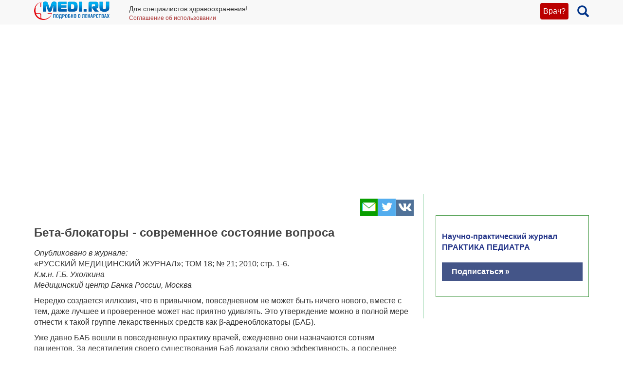

--- FILE ---
content_type: text/html; charset=UTF-8
request_url: https://medi.ru/info/5702/
body_size: 27401
content:
<!DOCTYPE html>
<html xmlns="http://www.w3.org/1999/xhtml" lang="ru" prefix="og: http://ogp.me/ns#">

<head>
	<meta charset="UTF-8"/>
	<meta name="description" content="Опубликовано в журнале:  «РУССКИЙ МЕДИЦИНСКИЙ ЖУРНАЛ»; ТОМ 18; № 21; 2010; стр. 1-6.    К.м.н. Г.Б. Ухолкина   Медицинский центр Банка России, Москва   Нередко создается иллюзия, что в привычном,…"/>

		<meta name="robots" content="index,follow"/>

	<meta name="viewport" content="width=device-width, initial-scale=1, maximum-scale=1, user-scalable=no" />
<link rel="stylesheet" type="text/css" href="/assets/style-TlncA8b2g7l3z_A4-fHPBA.css?1700153634" />
<script type="text/javascript" src="/assets/script-0-GxmW1zErmxv1dW3tZT3rVg.js?1608829274"></script>
<title>Бета-блокаторы - современное состояние вопроса</title>

	
			<link href="/favicon.ico" rel="shortcut icon" type="image/x-icon"/>
		
	<link href="https://medi.ru/info/5702/" rel="canonical" type="text/html"/>

			<link href="/info/rss/" rel="alternate" type="application/rss+xml" title="Rss"/>
		<link href="/info/atom/" rel="alternate" type="application/atom+xml" title="Atom"/>
		
			<meta property="og:description" content="Опубликовано в журнале:  «РУССКИЙ МЕДИЦИНСКИЙ ЖУРНАЛ»; ТОМ 18; № 21; 2010; стр. 1-6.    К.м.н. Г.Б. Ухолкина   Медицинский центр Банка России, Москва   Нередко создается иллюзия, что в привычном,…"/>
				<meta property="og:title" content="Бета-блокаторы - современное состояние вопроса"/>
				<meta property="og:type" content="article"/>
				<meta property="og:site_name" content="medi.ru"/>
				<meta property="og:url" content="https://medi.ru/info/5702/"/>
				<meta property="og:image" content="https://medi.ru/images/215510.gif"/>
		
	</head>

<body>


<!-- Global site tag (gtag.js) - Google Analytics -->
<script async src="https://www.googletagmanager.com/gtag/js?id=G-LFRYH2QTKF"></script>
<script>
  window.dataLayer = window.dataLayer || [];
  function gtag(){dataLayer.push(arguments);}
  gtag('js', new Date());

  gtag('config', 'G-LFRYH2QTKF');
</script>


		<nav class="navbar navbar-default navbar-fixed-top">
			<div class="container">

				<div class="lupaicn" style="float: right; margin: 10px 0 0 18px;">
					<a href="/"><span class="glyphicon glyphicon-search" title="Поиск" style="font-size: 24px;"></span></a>
				</div>

				
				<div class="authmedi">
					<div class="header_login">

	<a id="login_link" class="login_btn" href="/user/login/">Врач?</a>
		<div class="header_login_form bg-success popover-div">

			

<button type="button" class="close" aria-label="Закрыть">
	<span aria-hidden="true">&times;</span>
</button><form class="navbar-search pull-right form-inline" id="header_login_form" action="/user/login/" method="post">
<input type="hidden" value="bm9HYjB6aVQwVGdCaHlCZ1FQanA3OHBvek40SW1HdFoe6zf91OjL0Qbkfi_GvScCMdfEwq4Hp5Fk1YQ2M99ndQ==" name="YII_CSRF_TOKEN" />
			<div class="rgsinv">
				Cпециалисты здравоохранения могут зарегистрироваться на МЕДИ РУ.
				<br>Зачем - см. на странице регистрации:
				<div class="rgsreg">
					<a href="/user/registration/"><span class="glyphicon glyphicon-edit"
																																															 aria-hidden="true"></span> Зарегистрироваться					</a>
				</div>
			</div>

			<p></p>
			<p>
				Если Вы уже регистрировались, введите e-mail и пароль
			</p>

			<div class="form-group"><div><input class="form-control" placeholder="Логин или email" name="UserLogin[username]" id="UserLogin_username" type="text" /></div></div>
			<div class="form-group"><div><input class="form-control" placeholder="Пароль" name="UserLogin[password]" id="UserLogin_password" type="password" /></div></div>
			<div><div class="form-group"><div><div class="checkbox"><input id="ytUserLogin_rememberMe" type="hidden" value="0" name="UserLogin[rememberMe]" /><label class="inline"><input name="UserLogin[rememberMe]" id="UserLogin_rememberMe" value="1" checked="checked" type="checkbox" /> Запомнить меня</label></div></div></div>
</div>

			<button class="btn btn-success" id="yw0" type="submit" name="yt0"><span class="glyphicon glyphicon-log-in"></span> Войти</button>			<div class="rgslpw"><a href="/user/recovery/"><span class="glyphicon glyphicon-repeat" aria-hidden="true"></span> Забыли пароль?</a></div>

			</form>
			<div class="clearfix"></div>
			<div>
				<div id="hoauthWidgetyw1" class="hoauthWidget"></div>			</div>
		</div>

		</div>				</div>

				
				<a style="display:inline-block; margin: 3px 6px 0 0;" href="/">
					<img style="vertical-align: inherit; border: 0;" src="/ico/mediru_logo.png">
				</a>


									<div style="display: inline-block; margin: 0 0 0 30px; ">
						<span style="white-space: nowrap; font-size: 14px;">Для специалистов здравоохранения!</span>
						<a style="display: block; color: #a33; white-space: nowrap; font-size: 12px; text-decoration: none;" href="/info/terms-of-use_12754/">Соглашение об использовании</a>

					</div>
					
			</div>
		</nav>
		<div class="fx_margin">
		</div>
	


<div class="container" id="body_div">



	
	
<div class="hh1 ">

	<div class="hh1_info">
		
		
		

	</div>

	
	
	</div>
	<div class="row">
		<div class="col-lg-12" id="111">
		


			
			<div class="well2">
				
				<article
									>
						<div id="content">
		
<div class="category_3 root_category_3">
	
	
	<!--noindex-->
	<div class="add_topics">

	


</div>
<div class="clearfix"></div>	<!--/noindex-->
		<div class="g_cont">
		<div class="mc21">
					</div>

		<div class="mc1">
			<div class="topicsTree">
	<div class="well topic message cursorAuto" title="">

	
	<div class="topic_share">
		
<!--noindex-->
<a  href="mailto:?body=https%3A%2F%2Fmedi.ru%2Finfo%2F5702%2F%0A%D0%9E%D0%BF%D1%83%D0%B1%D0%BB%D0%B8%D0%BA%D0%BE%D0%B2%D0%B0%D0%BD%D0%BE%20%D0%B2%20%D0%B6%D1%83%D1%80%D0%BD%D0%B0%D0%BB%D0%B5%3A%20%20%C2%AB%D0%A0%D0%A3%D0%A1%D0%A1%D0%9A%D0%98%D0%99%20%D0%9C%D0%95%D0%94%D0%98%D0%A6%D0%98%D0%9D%D0%A1%D0%9A%D0%98%D0%99%20%D0%96%D0%A3%D0%A0%D0%9D%D0%90%D0%9B%C2%BB%3B%20%D0%A2%D0%9E%D0%9C%2018%3B%20%E2%84%96%2021%3B%202010%3B%20%D1%81%D1%82%D1%80.%201-6.%20%20%20%20%D0%9A.%D0%BC.%D0%BD.%20%D0%93.%D0%91.%20%D0%A3%D1%85%D0%BE%D0%BB%D0%BA%D0%B8%D0%BD%D0%B0%20%20%20%D0%9C%D0%B5%D0%B4%D0%B8%D1%86%D0%B8%D0%BD%D1%81%D0%BA%D0%B8%D0%B9%20%D1%86%D0%B5%D0%BD%D1%82%D1%80%20%D0%91%D0%B0%D0%BD%D0%BA%D0%B0%20%D0%A0%D0%BE%D1%81%D1%81%D0%B8%D0%B8%2C%20%D0%9C%D0%BE%D1%81%D0%BA%D0%B2%D0%B0%20%20%20%D0%9D%D0%B5%D1%80%D0%B5%D0%B4%D0%BA%D0%BE%20%D1%81%D0%BE%D0%B7%D0%B4%D0%B0%D0%B5%D1%82%D1%81%D1%8F%20%D0%B8%D0%BB%D0%BB%D1%8E%D0%B7%D0%B8%D1%8F%2C%20%D1%87%D1%82%D0%BE%20%D0%B2%20%D0%BF%D1%80%D0%B8%D0%B2%D1%8B%D1%87%D0%BD%D0%BE%D0%BC%2C%E2%80%A6&amp;subject=%D0%91%D0%B5%D1%82%D0%B0-%D0%B1%D0%BB%D0%BE%D0%BA%D0%B0%D1%82%D0%BE%D1%80%D1%8B%20-%20%D1%81%D0%BE%D0%B2%D1%80%D0%B5%D0%BC%D0%B5%D0%BD%D0%BD%D0%BE%D0%B5%20%D1%81%D0%BE%D1%81%D1%82%D0%BE%D1%8F%D0%BD%D0%B8%D0%B5%20%D0%B2%D0%BE%D0%BF%D1%80%D0%BE%D1%81%D0%B0" target="_blank" title=" Электронная почта" rel="nofollow"><span class="s36 s36_mail"></span></a><a  href="/sh/t/?status=https%3A%2F%2Fmedi.ru%2Finfo%2F5702%2F%20%D0%91%D0%B5%D1%82%D0%B0-%D0%B1%D0%BB%D0%BE%D0%BA%D0%B0%D1%82%D0%BE%D1%80%D1%8B%20-%20%D1%81%D0%BE%D0%B2%D1%80%D0%B5%D0%BC%D0%B5%D0%BD%D0%BD%D0%BE%D0%B5%20%D1%81%D0%BE%D1%81%D1%82%D0%BE%D1%8F%D0%BD%D0%B8%D0%B5%20%D0%B2%D0%BE%D0%BF%D1%80%D0%BE%D1%81%D0%B0" target="_blank" title=" Twitter" rel="nofollow"><span class="s36 s36_twitter"></span></a><a  href="/sh/v/?url=https%3A%2F%2Fmedi.ru%2Finfo%2F5702%2F&amp;title=%D0%91%D0%B5%D1%82%D0%B0-%D0%B1%D0%BB%D0%BE%D0%BA%D0%B0%D1%82%D0%BE%D1%80%D1%8B%20-%20%D1%81%D0%BE%D0%B2%D1%80%D0%B5%D0%BC%D0%B5%D0%BD%D0%BD%D0%BE%D0%B5%20%D1%81%D0%BE%D1%81%D1%82%D0%BE%D1%8F%D0%BD%D0%B8%D0%B5%20%D0%B2%D0%BE%D0%BF%D1%80%D0%BE%D1%81%D0%B0&amp;description=%D0%9E%D0%BF%D1%83%D0%B1%D0%BB%D0%B8%D0%BA%D0%BE%D0%B2%D0%B0%D0%BD%D0%BE%20%D0%B2%20%D0%B6%D1%83%D1%80%D0%BD%D0%B0%D0%BB%D0%B5%3A%20%20%C2%AB%D0%A0%D0%A3%D0%A1%D0%A1%D0%9A%D0%98%D0%99%20%D0%9C%D0%95%D0%94%D0%98%D0%A6%D0%98%D0%9D%D0%A1%D0%9A%D0%98%D0%99%20%D0%96%D0%A3%D0%A0%D0%9D%D0%90%D0%9B%C2%BB%3B%20%D0%A2%D0%9E%D0%9C%2018%3B%20%E2%84%96%2021%3B%202010%3B%20%D1%81%D1%82%D1%80.%201-6.%20%20%20%20%D0%9A.%D0%BC.%D0%BD.%20%D0%93.%D0%91.%20%D0%A3%D1%85%D0%BE%D0%BB%D0%BA%D0%B8%D0%BD%D0%B0%20%20%20%D0%9C%D0%B5%D0%B4%D0%B8%D1%86%D0%B8%D0%BD%D1%81%D0%BA%D0%B8%D0%B9%20%D1%86%D0%B5%D0%BD%D1%82%D1%80%20%D0%91%D0%B0%D0%BD%D0%BA%D0%B0%20%D0%A0%D0%BE%D1%81%D1%81%D0%B8%D0%B8%2C%20%D0%9C%D0%BE%D1%81%D0%BA%D0%B2%D0%B0%20%20%20%D0%9D%D0%B5%D1%80%D0%B5%D0%B4%D0%BA%D0%BE%20%D1%81%D0%BE%D0%B7%D0%B4%D0%B0%D0%B5%D1%82%D1%81%D1%8F%20%D0%B8%D0%BB%D0%BB%D1%8E%D0%B7%D0%B8%D1%8F%2C%20%D1%87%D1%82%D0%BE%20%D0%B2%20%D0%BF%D1%80%D0%B8%D0%B2%D1%8B%D1%87%D0%BD%D0%BE%D0%BC%2C%E2%80%A6&amp;image=https%3A%2F%2Fmedi.ru%2Fimages%2F215510.gif" target="_blank" title=" Вконтакте" rel="nofollow"><span class="s36 s36_vkontakte"></span></a><!--/noindex-->
		 
	</div>
		<div class="clearfix"></div>

	
	<h1>Бета-блокаторы - современное состояние вопроса</h1>
		
	
	<a class="itocmob" href="#mc2xtra" onclick="ga('send', 'event', 'инстр_огл_Статьи', 'click', 'инструкции оглавление');">Статьи</a>

			<!-- <a class="cslm_lnk scroll" href="#cslm_anch">Комментарии</a> -->
	


	<em>Опубликовано в журнале:</em>
<br />«РУССКИЙ МЕДИЦИНСКИЙ ЖУРНАЛ»; ТОМ 18; № 21; 2010; стр. 1-6. <p><em>К.м.н. Г.Б. Ухолкина <br /> Медицинский центр Банка России, Москва</em>
</p><p>Нередко создается иллюзия, что в привычном, повседневном не может быть ничего нового, вместе с тем, даже лучшее и проверенное может нас приятно удивлять. Это утверждение можно в полной мере отнести к такой группе лекарственных средств как β-адреноблокаторы (БАБ). </p><p>Уже давно БАБ вошли в повседневную практику врачей, ежедневно они назначаются сотням пациентов. За десятилетия своего существования Баб доказали свою эффективность, а последнее поколение - кардиселективные БАБ, и безопасность. Однако, прежде чем более подробно останавливаться на свойствах этой группы лекарственных препаратов, вернемся к истокам и посмотрим на эволюцию БАБ. </p><p>Свой путь они начали в 1930 г, когда было обнаружено, что при помещении сердечной мышцы в среду с катехоламинами (тогда это был изопротеренол или изадрин) сила сокращений значительно возрастает. Это означало, что медиаторы симпатической системы (катехоламины) влияют на функцию сердца [1,2]. Затем возникла гипотеза о наличии α- и β-адренорецепторов, а в середине 1950-х годов появилась идея борьбы с ишемией миокарда путем фармакологической блокады симпатических влияний (реализуемых через эти рецепторы). Спустя 10 лет появился первый препарат группы БАБ - протеналол. Действительно, он обеспечил повышение толерантности к нагрузкам у пациентов со стабильной стенокардией, уменьшение частоты сердечных сокращений, однако при длительном приеме оказывал тератогенное действие, в связи с чем его применение было прекращено [3]. </p><p>Но вскоре, после появления в середине 60-х пропранолола, началось победное шествие БАБ. Их триумф ознаменовался присуждением в 1988 г. Нобелевской премии, ее получил профессор J. Black, автор идей и большинства работ в этой области в течение предыдущего полувека. В 1967 г. были открыты подтипы β<sub>1</sub>- и β<sub>2</sub>-адренорецепторов и разработана концепция селективной β<sub>1</sub>-адреноблокады [4]. </p><p>После широкого внедрения в практику обнаружились существенные побочные эффекты первых представителей нового класса препаратов, в первую очередь пропранолола. В результате назначение этих препаратов было запрещено при сердечной недостаточности, ставилось под сомнение их использование у больных артериальной гипертензией, при стенокардии высоких функциональных классов [5]. Широкий спектр абсолютных и относительных противопоказаний: хронические обструктивные болезни легких, сахарный диабет, нарушения липидного обмена, облитерирующий атеросклероз артерий нижних конечностей и т.д. -значительно ограничивал сферу их применения. Однако БАБ совершенствовались и за 50 лет отвоевали почти все утраченные позиции. В течение более 40 лет после внедрения этих препаратов в клиническую практику перечень показаний к назначению БАБ существенно расширился. В настоящее время они используются при артериальной гипертензии (АГ), аритмиях сердца, хронической сердечной недостаточности (ХСН), ишемической болезни сердца (ИБС), при гипертрофической кардиомиопатии, дилатационной кардиомиопатии. Также БАБ применяют с целью уменьшения портальной гипертензии, для лечения мигрени, эссенциального тремора, глаукомы, тиреотоксикоза и т.д. Востребованы они и в детской кардиологии. В то же время спектр противопоказаний значительно сузился, о чем мы поговорим позже. </p><p>Основные используемые эффекты блокады β-адренорецепторов, расположенных во всех гладкомышечных волокнах, в т.ч. и в стенке сосудов, следующие: </p><p>1) гипотензивный эффект, который обусловлен вазодилатацией, в т.ч. за счет ингибирования продукции ренина и ангиотензина II, ослабления центральных адренергических влияний, снижением сердечного выброса; <br /> 2) антиишемический эффект, достигаемый путем снижения частоты сердечных сокращений (ЧСС) и сократимости миокарда, а значит, и потребности в килороде. Кроме того, уменьшая ЧСС, β-АБ удлиняют диастолу и соответственно улучшают коронарную перфузию. Антиоксидантный эффект обусловлен ингибированием выброса свободных жирных кислот из жировой ткани, вызванного катехоламинами; <br /> 3) антиаритмический эффект - результат прямого электрофизиологического действия β-АБ, вызывающего снижение ЧСС и порога спонтанной деполяризации эктопических водителей ритма, удлинение рефрактерного периода АВ-узла [6]. </p><p>Несмотря на общую для всех препаратов данной группы способность блокировать β-адренорецепторы, эти лекарственные средства различаются по степени избирательности действия на разные подвиды адренорецепторов, наличию кардиоселективности, растворимости в липидах, дополнительных фармакологических свойств. Представители этой группы препаратов имеют значительные отличия не только в фармакодинамике, но и в фармакокинетике. Все эти аспекты и определяют различия степени кардиопротекторного действия, переносимости и безопасности клинического применения различных БАБ, и соответственно, показания к выбору конкретного препарата. </p><p>Исторически первыми были неселективные БАБ (пропранолол, затем надолол, тимолол, лабеталол и др.), действующие в одинаковой степени на оба типа рецепторов. На смену им пришли селективные БАБ (метопролол, атенолол, наиболее селективные бисопролол и небиволол), в большей степени влияющие на β<sub>1</sub>-адренорецепторы, расположенные главным образом в миокарде. Наличие селективности расширяет возможности использования БАБ при сопутствующих заболеваниях и снижает риск появления ряда побочных эффектов. Так как побочные эффекты в основном обусловлены воздействием на β<sub>2</sub>-адренорецепторы (расположены в гладких мышцах бронхов, сосудов и др.), селективные БАБ с меньшей вероятностью могут вызвать бронхоспастические явления, меньше увеличивают периферическое сосудистое сопротивление, поэтому их можно шире использовать у больных с нарушениями периферического кровообращения. Воздействие неселективных БАБ на β<sub>2</sub>-рецепторы используется в лечении некардиальной патологии: при глаукоме, мигрени, тиреотоксикозе. Однако следует помнить, что селективность относительна и дозозависима, т.е. уменьшается при увеличении дозы препарата. Некоторые БАБ совмещают в себе свойства антагониста и агониста β-адренорецепторов (ацебутолол, пиндолол, талинолол), что называют внутренней симпатомиметической активностью. Прежде это свойство рассматривали как положительное, т.к. БАБ с внутренней симпатомиметической активностью оказывали менее выраженное влияние на ЧСС. Однако впоследствии было установлено, что именно отрицательное хронотропное действие лежит в основе большинства благоприятных эффектов препаратов этой группы, в частности именно оно определяет их способность снижать сердечно-сосудистую смертность [7]. В кардиологии эта подгруппа БАБ ушла в прошлое, поскольку не обладает благоприятным влиянием на прогноз у больных с ишемической болезнью сердца. </p><p>Некоторые представители БАБ способны дополнительно оказывать вазодилатирующее действие за счет наличия у них α<sub>1</sub>-адреноблокирующей активности (карведилол, буциндолол), либо за счет стимуляции синтеза оксида азота в эндотелии (небиволол), сочетания блокады α<sub>2</sub>-адренорецепторов и стимуляции β<sub>2</sub>-адренорецепторов (целипролол). Указанные дополнительные свойства расширяют перспективы применения данных лекарственных средств, поскольку в меньшей степени обладают отрицательным инотропным эффектом, обеспечивают улучшение перфузии тканей, позитивное влияние на показатели гемостаза и уровень окислительных процессов. Но убедительные доказательства эффективности БАБ с вазодилатирующими свойствами в плане влияния на выживаемость пациентов получены лишь относительно применения карведилола у больных с ХСН. </p><p>Важное значение для выбора оптимального БАБ и обеспечения высокого комплайенса имеют фармакокинетические свойства конкретного препарата. Длительность сохранения эффекта БАБ определяется прежде всего скоростью связывания и диссоциации с β-адренорецепторами. Выделена целая группа БАБ с большим периодом полувыведения: бисопролол - 11 ч, бетаксолол - 15-20 ч, надолол - 14-20 ч. Важное значение имеет концентрация препарата в крови. В целом более выгодные фармакокинетические характеристики, имеют бисопролол, небиволол, пролонгированные формы метопролола, бетаксолол [6]. </p><p>В настоящей статье мы коснемся в основном использования β-блокаторов при сердечно-сосудистых заболеваниях, хотя, как мы уже упоминали выше, спектр их применения значительное шире. </p><p>В последние годы наиболее четко доказана эффективность β-блокаторов в лечении инфаркта миокарда (ИМ), ишемической болезни сердца (ИБС) и сердечной недостаточности (СН). Что же касается терапии артериальной гипертензии (АГ), здесь остается много спорных вопросов. </p><p><strong>Хроническая сердечная недостаточность</strong>
<br /> После полного отказа от применения при ХСН, а затем многочисленных исследований и бурных дебатов, БАБ признаны одним из наиболее перспективных классов препаратов, эффективных как для профилактики, так и для лечения сердечной недостаточности [8]. По результатам недавних исследований, эффект БАБ во многом обусловлен воздействием на центральную нервную систему. Проникая через гемато-энцефалический барьер липофильные БАБ тормозят влияние симпатической нервной системы на сердце, замедляя ремоделирование левого желудочка. Эти результаты получены в лабораторных условиях на модели искусственно вызванного у крыс инфаркта миокарда, а специфические рецепторы к БАБ расположены в каудальной части медуллярного ядра солитарного тракта. Ранее на аналогичных моделях уже было показано, что введение в мозг антагонистов рецепторов к ангиотензину (АТ) (лозартана), антагонистов рецепторов к альдостерону (спиронолактона) или цитокинов также тормозит развитие ремоделирования левого желудочка. Таким образом, по-видимому, нарушение регуляции мозговой ренин-альдостерон-ангиотензиновой системы, цитокиновой системы, а также, возможно, взаимодействующих с ними мозговых β-адренорецепторов является причиной развития дисфункции левого желудочка [1]. Возможно, это одно из объяснений того, как отрицательный инотропный эффект БАБ сочетается с положительным их влиянием на течение сердечной недостаточности. </p><p>Повышение активности симпатоадреналовой системы на ранних этапах носит компенсаторный характер, однако в дальнейшем становится причиной ремоделирования миокарда, возрастания триггерной активности кардиомиоцитов, повышения периферического сосудистого сопротивления и нарушения перфузии органов-мишеней. По результатам крупнейших многоцентровых исследований CIBIS-II, MERIT-HF, US Carvedilol Heart Failure Trials Program, COPERNICUS, выполненных во второй половине 1990-х годов, β-адреноблокаторы были утверждены в качестве препаратов первого ряда для лечения пациентов с ХСН [9]. Мета-анализ результатов основных исследований по изучению эффективности β-адреноблокаторов у больных с ХСН показал, что дополнительное назначение к ингибиторам АПФ β-адреноблокаторов наряду с улучшением гемодинамических показателей и самочувствия пациентов снижает риск смертности на 37% и госпитализации - на 41% [10]. Согласно Европейским рекомендациям 2005 г. применение β-адреноблокаторов рекомендовано у всех пациентов с ХСН в дополнение к терапии ингибиторами АПФ и симптоматическому лечению. </p><p>Однако данные рекомендации не относятся ко всему классу β-адреноблокаторов. Сегодня для лечения больных с ХСН признаны эффективными бисопролол (CIBIS-II), метопролол (MERIT-HF), небиволол (SENIORS) и карведилол (US Carvedilol Heart Failure Trials Program, COPERNICUS). Основным механизмом служит, вероятно, улучшение сократимости тех зон миокарда, которые находились в состоянии гибернации за счет «экономии» кислорода, или уменьшение потребности миокарда в питании в ответ на отрицательное ино- и хронотропное действие БАБ. Имеются данные о достоверном уменьшении количества зон гипокинезии с 68 до 41% за шесть месяцев лечения бисопрололом. Этот механизм наиболее вероятен у больных, перенесших инфаркт миокарда. Однако в начале нашего обзора мы упомянули и о недавно открытых вероятных механизмах действия БАБ при сердечной недостаточности. </p><p><strong>Ишемическая болезнь сердца</strong>
<br /> В первую очередь эффективность применения БАБ была доказана именно у этой категории больных. Механизм действия здесь также опосредован подавлением симпатико-адреналовой активности: ингибируя влияние на миокард циркулирующих катехоламинов, БАБ уменьшают ЧСС, что ведет к увеличению диастолы, улучшению доставки кислорода, снижению потребности миокарда в кислороде и, в конечном итоге, антиишемическому эффекту. Согласно результатам метаанализа 27 многоцентровых исследований, в которых приняло участие более 27 тыс. человек, селективные БАБ без внутренней симпатомиметической активности у больных с острым коронарным синдромом в анамнезе снижают риск развития повторного инфаркта миокарда и смертность от инфаркта на 20% [11]. В ряде многоцентровых международных исследований доказана эффективность устранения приступов транзиторной ишемии миокарда у больных со стабильной стенокардией при использовании бисопролола (TIBBS, CIBIS, CIBIS-II и CIBIS-III), а также небиволола (SENIORS, 2004). </p><p>В настоящее время БАБ используются и при лечении острого коронарного синдрома, особенно при тахиаритмиях и высоком артериальном давлении, а также для купирования ангинозного приступа. Однако с учетом того что, во-первых, благоприятное воздействие ранней (до поступления в стационар) терапии БАБ (внутривенно) на выживаемость больных с острым коронарным синдромом по сравнению с их отсроченным назначением до настоящего времени не доказано и, во-вторых, существует определенный риск развития побочных эффектов (в первую очередь - брадикардии и артериальной гипотонии), рутинное внутривенное применение на догоспитальном этапе БАБ у пациентов с острым коронарным синдромом не рекомндовано. </p><p>БАБ являются также основными препаратами, использующимися в лечении гипертрофической кардиомиопатии, оказывая антиишемический эффект, они также благодаря снижению сократимости уменьшают степень обструкции выносящего тракта левого желудочка. </p><p>При дилатационной кардиомиопатии (ДКМ) была доказана высокая эффективность БАБ в замедлении прогрессирования заболевания. В связи с этим с 1995 г рекомендовано применение БАБ у больных с ДКМ. </p><p>Широк спектр применения БАБ в аритмологии. Антиаритмическое действие обусловлено устранением аритмогенных факторов (тахикардии, повышенной активности симпатической нервной системы, артериальной гипертензии), уменьшением скорости спонтанного возбуждения синусного и эктопического водителей ритма и замедлением AV-проводимости (преимущественно в антеградном и, в меньшей степени, в ретроградном направлениях через AV-узел) и по дополнительным путям. БАБ являются единственной группой препаратов, доказавших свою эффективность в снижении риска смерти у больных с желудочковыми нарушениями ритма [12]. Рекомендовано их применение и у пациентов с наджелудочковыми нарушениями ритма: предсердной экстрасистолией, некоторыми видами пароксизмальной наджелудочковой тахикардии. При фибрилляции предсердий БАБ используются в различных ситуациях: при постоянной форме для контроля частоты желудочковых сокращений (ЧЖС), в этом отношении они превосходят дигоксин и антагонисты кальция, т.к. эффективнее контролируют ЧЖС при нагрузках; при фибрилляции, резистентной к антиаритмической терапии - также для контроля ЧЖС при рецидивах; в некоторых случаях оправдано их назначение после первого зарегистрированного пароксизма фибрилляции или при редких пароксизмах «симпатического» типа -возникающих после физической нагрузки, психоэмоционального стресса [13]. </p><p><strong>Артериальная гипертензия</strong>
<br /> В настоящее время накоплены результаты многочисленных международных рандомизированных плацебо-контролируемых исследований, подтверждающие способность БАБ достоверно улучшать прогноз больных с АГ, т.е. уменьшать риск развития инсультов, инфарктов миокарда, снижать смертность от сердечно-сосудистых заболеваний. В мета-анализе 5 крупных рандомизированных исследований INSIGHT, NICS-EH, STOP-2, NORDIL и VHAS (всего 23 454 больных с АГ) оценивался риск развития основных сердечно-сосудистых событий и смерти при лечении АГ антагонистами кальция в сравнении с диуретиками или БАБ. При этом было отмечено отсутствие достоверных различий по влиянию этих классов гипотензивных средств на снижение частоты развития инсультов, ИБС, ХСН, сердечно-сосудистых событий, сердечно-сосудистой и общей смертности [14]. Аналогичный результат был получен в мета-анализе исследований STOP-2, UKPDS-HDS и CAPPP (всего 16 161 пациентов с АГ) при сопоставлении ингибиторов АПФ с диуретиками или БАБ по влиянию на снижение риска развития основных сердечно-сосудистых событий и смерти. </p><p>Вместе с тем в 2004 г. появились первые сомнения в целесообразности применения при АГ широко используемого водорастворимого БАБ короткого действия атенолола. В частности, был проведен мета-анализ 9 крупных рандомизированных клинических исследований по изучению эффективности и безопасности атенолола при АГ по сравнению с плацебо. В 2005 г. опубликован результат другого мета-анализа, включающего 14 рандомизированных контролируемых исследований, в котором сравнивалась эффективность и безопасность различных БАБ с плацебо и другими антигипертензивными препаратами у больных с первичной АГ [15]. </p><p>Было показано, что при монотерапии атенолол, в отличие от плацебо, несколько снижает риск мозговых инсультов, но не влияет на общую смертность, смертность от сердечно-сосудистых заболеваний и риск развития ИМ. При сравнении атенолола с антагонистами кальция, ингибиторами АПФ и антагонистами к рецепторам АТ-II терапия атенололом сопровождалась достоверно большим риском мозговых инсультов (на 30%) и смертности от сердечно-сосудистых заболеваний (на 16%), а также более высоким риском общей смертности (на 13%). В подавляющем большинстве этих исследований в качестве препарата сравнения использовался атенолол, а в остальных - неселективные БАБ короткого действия, относящиеся к первой генерации (пропранолол и окспренолол). И лишь в одном использовался метопролол короткого или пролонгированного действия [16]. Вероятно причиной таких результатов является гидрофильность атенолола, его незначительное влияние на гипертрофию миокарда и отсутствие влияния на эндотелиальную дисфункцию. Хотя применение атенолола в качестве средства первого выбора в лечении АГ нецелесообразно, эти рекомендации не следует распространять на все БАБ. </p><p>Таким образом, окончательно роль БАБ у больных с артериальной гипертензией еще предстоит прояснить. </p><p>Спектр показаний к приему БАБ поистине впечатляет. Однако широкое их применение ограничивается побочным эффектами - как истинными, так и мнимыми или ушедшими в прошлое. Первые, неселективные БАБ относительно часто приводили к развитию побочных эффектов. Это связано в первую очередь с их влиянием на β<sub>1</sub>-рецепторы гладкой мускулатуры бронхов. </p><p>Наиболее серьезным препятствием к назначению неселективных и в меньшей степени селективных β<sub>1</sub>-адреноблокаторов является наличие сопутствующих хронических обструктивных болезней легких (ХОБЛ) и бронхиальной астмы. Однако результаты исследования ССР показывают, что риск смерти в течение двух лет у больных ХОБЛ, перенесших инфаркт миокарда, без терапии БАБ составляет 27,8%, тогда как на фоне лечения БАБ - всего 16,8%; т.е. риск летального исхода у таких больных на фоне терапии вышеуказанными препаратами - 40%. Даже 17,7% больных с бронхиальной астмой после ИМ в США находятся на терапии БАБ [17]. </p><p>Негативное влияние БАБ на бронхиальную проходимость обратно пропорционально степени кардиоселективности, при этом следует учитывать, что степень кардиоселективности у различных препаратов неодинакова. Индекс кардиоселективности характеризует ее степень, для пропранолола - 1,8:1; для атенолола и бетаксолола - 1:35; для метопролола - 1:20, для бисопролола - 1:75 [18]. </p><p>Частыми побочными эффектами БАБ являются гипотония и брадикардия. Но чаще при лечении БАБ возникают такие явления, как чувство усталости, ухудшение переносимости физической нагрузки, бессонница. Брадикардия на фоне применения БАБ (ЧСС менее 50 уд/мин) развивается не более чем у 10% больных и почти всегда устраняется коррекцией дозы препарата. При анализе побочных эффектов в рандомизированных исследованиях, в которых применялись БАБ или плацебо при лечении сердечной недостаточности, было показано, что лечение БАБ повышало абсолютный риск гипотонии на 11%, головокружений на 57%, брадикардии на 38%. Однако все это на фоне достоверного снижения случаев прекращения лечения, госпитализаций, общей смертности больных, что свидетельствует в целом о высокой безопасности приема БАБ. </p><p>Среди распространенных мнимых ограничений к применению БАБ - пожилой возраст. При этом по данным исследований БАБ сохраняют свою эффективность у больных даже самого пожилого возраста. Так, смертность среди пациентов старше 80 лет, которым БАБ назначали в постинфарктном периоде, была на 32% меньше, чем у пациентов того же возраста, не получавших этой терапии. В многочисленных исследованиях по изучению эффективности БАБ у больных после ИМ, в которые пациенты включались без учета ограничения возраста, было показано, что эти препараты эффективны у больных пожилого возраста [19]. </p><p>Среди пациентов более молодого возраста распространено опасение развития эректильной дисфункции. В действительности частота импотенции при приеме БАБ составляет около 1%, однако те или иные нарушения эректильной функции возникают примерно в 25% случаев. При этом следует учесть, что эректильная дисфункция широко распространена среди больных АГ и составляет до 46%. По данным мета-анализа, включавшего 15 исследований (более 35 тыс. пациентов), показано, что применение БАБ связано с небольшим риском возникновения сексуальной дисфункции (1 дополнительный случай на каждые 199 пациентов, получавших лечение БАБ в течение года). Кроме того, БАБ первых поколений чаще вызывают эректильную дисфункцию, чем современные препараты. А исследование, проведенное с бисопрололом, показало, что препарат не только не ухудшает, но даже вызывает улучшение некоторых параметров сексуальной функции у пациентов с длительно текущей АГ [20]. </p><p>Следует соблюдать осторожность при применении БАБ при атеросклеротическом поражении артерий нижних конечностей с симптомами перемежающейся хромоты. Однако, если не происходит значительного снижения артериального давления, БАБ последних поколений, не оказывают существенного влияния на течение перемежающей хромоты. При сравнении бисопролола в дозе 10 мг и пропранолола 40 мг/сут бисопролол способствовал увеличению скорости кровотока по периферическому сосудистому руслу [21]. </p><p>Среди больных сердечно-сосудистыми заболеваниями велика распространенность сахарного диабета. Применение β-блокаторов в этих случаях требует осторожности, но не является противопоказанием. Действительно, БАБ снижают чувствительность к инсулину и усугубляют дислипидемию. Стимуляция β<sub>2</sub>-адренорецепторов приводит к усилению гликогенолиза в печени и скелетных мышцах, глюконеогенезу и высвобождению инсулина. Поэтому применение неселективных β-АБ может сопровождаться повышением гликемии и возникновением инсулинорезистентности [22]. Изменения липидного обмена возникают, вероятно, в результате ослабления эффектов липопротеинлипазы, которая в норме отвечает за метаболизм эндогенных триглицеридов. Стимуляция незаблокированных α-адренорецепторов на фоне блокады β<sub>1</sub> и β<sub>2</sub>-адренорецепторов приводит к угнетению липопротеинлипазы, тогда как применение селективных β-АБ дает возможность предотвратить данные нарушения липидного обмена. Так, в ходе двойного слепого исследования, посвященного влиянию ингибитора АПФ лизиноприла на изменение уровня инсулинорезистентности, установлено, что этот показатель был лучше у бисопролола, чем у лизиноприла [23]. При сравнительном изучении в группе БАБ было доказано, что селективные препараты, такие, как атенолол и метапролол, снижают чувствительность к инсулину примерно на 25%, пропранолол на 30%, а бисопролол увеличивает на 10% [24]. </p><p>Ряд других многоцентровых исследований был посвящен изучению влияния БАБ на уровень липротеидов низкой и высокой плотности, холестерина и триглицеридов. Было убедительно доказано, что пропранолол и атенолол повышают уровень триглицеридов на 25 и 18%, общего холестерина на 9 и 8% и понижают липопротеиды высокой плотности на 10 и 9% соответственно. В отличие от них, бисопролол не оказывал влияния на общий холестерин и триглицериды, а уровень липопротеидов высокой плотности достоверно возрастал на 9% [25]. </p><p>Следует отметить не менее важные для успешного лечения и практические аспекты терапии. Во-первых, удобство приема лекарственных назначений. Если первые БАБ требовали 3-4-кратного приема, атенолол и короткодействующий метопролол - 2-кратного, то на сегодняшний день мы имеем современные препараты однократного приема (бисопролол, метопролола сукцинат, небиволол), позволяющие пациенту не чувствовать себя зависимым от медикаментов. Этот вопрос становится особо важным в связи с особенностями российских пациентов, приверженность лечению в России очень низкая, замечено, что после выписки из стационара пациент, в среднем, соблюдает назначения врача в течение месяца, а далее продолжает соблюдение медикаментозной терапии только в случае ее удобства. Также установлено, что при увеличении кратности приема до двух раз в сутки приверженность к лечению снижается в 5 раз. Немаловажным для приверженности пациентов лечению является удобство подбора дозы пациентами. Очень часто пациентам назначается половина дозированного в таблетке препарата (особенно в комбинированной терапии), в таких случаях пациенты делят таблетку. Простота деления таблетки также влияет на комплаентность к назначенному препарату. В такой ситуации доктор может быть уверен в соблюдении назначенной им терапии только в случае назначения не только эффективного и безопасного, но и удобного препарата. Немаловажный аспект представляет также стоимость лечения. Не секрет, что чаще всего пациентам с сердечно-сосудистыми заболеваниями приходится принимать несколько препаратов практически пожизненно, при этом в основном это люди пожилого возраста, нередко малообеспеченные. В этих случаях оправдано применение генерических препаратов, идентичных по составу действующего вещества «оригинальному», почти всегда дорогому препарату. Многие из них проходят не только исследования на биоэквивалентность, но и клинические испытания. Одним из таких препаратов является Кординорм - качественный бисопролол из Германии в форме оригинальной легко-делимой таблетки - «бабочки». Кординорм производится Исландской компанией Актавис и биоэквивалентен оригинальному препарату (рис. 1). Биоэквивалентность Кординорма оригинальному препарату предполагает и терапевтическую эквивалентность, при большей ценовой доступности лечения. Кординорм принимается один раз в сутки и, кроме того, Кординорм имеет оригинальную таблетку в форме бабочки (таблетка с глубокой риской). Благодаря глубокой риске таблетки - «бабочки» значительно облегчается деление препарата и, соответственно, подбор доз, а, следовательно, повышается приверженность пациентов лечению. </p><p><img src="https://medi.ru/images/215510.gif" alt="" /><br /><strong>Рис. 1.</strong> Биоэквивалентность Кординорма оригинальному препарату </p><p>Таким образом, несмотря на большое количество нерешенных вопросов, касающихся применения БАБ, с учетом более чем полувекового опыта применения, многочисленных крупных исследований с позиций доказательной медицины, а также растущего качества препаратов, соотношение риск/польза при лечении БАБ определяется в пользу более широкого применения этой группы лекарственных средств в лечении кардиологических больных. </p><p><span style="color: #666666;">ЛИТЕРАТУРА <p>1. Gourine A, Bondar S.I., Spyer KM. et al. Beneficial Effect of the Central Nervous System β-Adrenoceptor Blockade on the Failing Heart, Circulation Research, 2008; 102:633-636. <br /> 2. Leinck J.R. In introduction to cardiovascular physiology. London: Butterworth, 1991. 279 p. <br />3. Barker K.N., Flynn EA, Pepper GA, Bates D.W, Mikeal R.L. Medication errors observed in 36 health care facilities. Arch, Intern. Med.. 2002; 162: 1897-1903. <br />4. Белоусов Ю.Б., Моисеев В.С., Лепахин В.К., Клиническая фармакология и фармакотерапия. М.: Универсум, 1993. 397 с. <br />5. Hypersensitivity to adrenergic stimulation after propranolol withdrawal in normal subjects, Ann. Intern, Med. 1977; 87:433-436. <br />6. Белоусов Ю.Б. Клиническая фармакология β-адреноблокаторов // Мат-лы XI науч.-практ. конф. Московской ассоциации кардиологов "β-адреноблокаторы: современные аспекты применения в кардиологии". Москва. 1997. <br />7. Reeves RA, Boer W.H, DeLeve L, Leenen F.H. Beta-blockade disappearance rate predicts beta-adrenergic hypersensitivity. Clin, Pharmacol. Ther, 1989; 46:279-290, <br />8. Tendera M. Epidemiology, treatment and quidelines for the treatment of heart failure in Europe. Eur. Heart J., 2005; 7: J5-J10. <br />9. Maggioni A., Review of the new ESC quidelines for the pharmacological management of chronic heart failure. Eur, Heart J., 2005; 7: J15-J21. <br />10. Does R, Hauf-Zachariou U, Praff E, et al. Comparison of safety and efficacy of carvedilol and metoprolol in stable angina pectoris. Am. J. Cardiol, 1999; 83:643-649. <br />11. Devereaux P.J, Scott Beattie W. Choi P.T.L, Badner N.H., Guyatt G.H, Villar J.C. et al. How strong is the evidence for the use of perioperative β-blockers in non-cardiac surgery? Systematic review and meta-analysis of randomised controlled trials. BMJ, 2005; 331:313-321. <br />12. ACC/AHA/ESC 2006 guidelines for management of patients with ventricular arrhythmias and the prevention of sudden cardiac death. Eur Heart J 2006; 22 (17): 2099-2140. <br />13. ACC/AHA/ESC 2006 Guidelines for the Management of Patients Wth Atrial Fibrillation Circulation. 2006; 114: 700-752. <br />14. Blood Pressure Lowering Treatment Trialists<sup>1</sup> Collaboration. Effects of ACE inhibitors, calcium antagonists, and other blood-pressure-lowering drugs: results of prospectively designed overviews of randomized trials // Lancet. 2000; 356: 1955-1964. <br />15. Lndholm LH, Carlberg B, Samuelsson O. Shoud beta-blockers first choice in the treatment of primary hypertension? A meta-analysis // Lancet, 2005; 366: 1545-2. <br />16. Wlhelmsen L, Berglund G, Emfeldt D, et al. Beta-Blockers Versus Diuretics in Hypertensive Men: Main Results from the HAPPHY Trial // Journal of Hypertension 1987; 5:561-72. <br />17. Doughty R.N, MacMahon S, Sharpe N. Beta-blockers in failure: promising or proved? Am. Con Cardiol. 1994, Vol.23, 814-820 p. <br />18. Wellstein A., Palm D, Belz G.G. et al. Concentration kinetics of propranolol, bisoprolol and atenolol in humans assessed with chemical detection and a subtype-selective beta-adrenoceptor assay.// J. Cardiovasc. Pharmacol. 1986. Vol. 8. Suppl. 11. S 41-45. <br />19. Woods K.L., Ketley D, Lowy A. et al. Beta-blockers and antithrombotic treatment for secondary prevention after acute myocardial infarction. Towards an understanding of factors influencing clinical practice.// Eur, Heart J. 1998. Vol. 19. p. 74-79. <br />20. Broekman C., Haensel S. et al. Bisoprolol and hypertension: effects on sexual functioning in men. Y Sex Marital Ther 1992; 18 (4); 325-331. <br />21. Packer M Beta-adrenergic blockade in chronic heart failure principles, progress, and practice Prog Cardiovasc Dis 1998,41 Suppl 1 39-52 <br />22. Moser M, Sowers J.R. Clinical Management of Cardiovascular Risk Factors in Diabetes. - 2nd ed. - Caddo, Okla, 2005, 288 p. <br />23. Fogari R. Zoppi A. Tettamanti F. Et al. Beta-blocker effects on plasma lipid antihypertensive therapy: importance of the durastion of treatment and the lipid status before treatment. J. Cardiovasc Pharmacol 1990; 16 (suppl 5): S 76-80. <br />24. Lithell H.L Effect of antihypertensive drugs on insulin, glucose and lipid metabolism. Diabetes Care 1991;14:203-209. <br />25. Lnen P Biochemical mechanisms involved in the beta-blocker induced changes in serum lipoproteins. Am. Heurt J 1992; 124:549-56.</p></span>

		</p>
	<div class="msg-authr pull-right">

		
		<div class="msg-date">
			1 мая 2012 г.		</div>

		
	</div>

	<div class="clearfix"></div>

	
	


		<div id="cslm_anch"></div>
		<h3>Комментарии</h3> 
		<div class="cslm_cmm">
			
			(видны только специалистам, верифицированным редакцией МЕДИ РУ)
		</div>

					<div class="cslm_reg_inv">
				Если Вы медицинский специалист,
				
				<a id="login_link" class="login_btm" href="/user/login/">войдите</a>
				или <a class="reg_btm" href="/user/registration/" onclick="ga('send', 'event', 'регистрация_комменты', 'click', 'регистрация');">зарегистрируйтесь</a>			
				
			</div>
			
</div>

		<ul class="treeview_light treeview_light0">
						<li class="treeview_light treeview_light0 treeview_light_last">
							</li>
					</ul>

				<!--noindex-->
				<!--/noindex-->
		</div>
		<span class="hidden-xs">
					</span>
		
			<a name="mc2xtra" class="xtra"></a>

		</div>
		<div class="mc22">

			<!-- adsense start -->
		<script async src="https://pagead2.googlesyndication.com/pagead/js/adsbygoogle.js?client=ca-pub-2332493166862655"
     crossorigin="anonymous"></script>
<!-- adsense stop -->


<div style="border: 1px solid #494; padding: 12px;margin: 44px 0;">
<div style="
	color: #238;
	font-weight: 600;
	margin: 20px 0;
	">
	Научно-практический журнал
	<br>ПРАКТИКА ПЕДИАТРА
	<br>
	</div>
	
	<a href="https://medi.ru/pp/podpiska-na-journal_27308/" target="_blank" style="
	display: block;
	background-color: #458;
	color: #fff;
	font-weight: 600;
	padding: 8px 20px;
	margin: 20px 0"
onclick="ym( 22210096, 'reachGoal', 'pp_subscribe')">Подписаться &raquo;</a>	
</div>

		<!-- сквозной -->
					<!--  акция-->		
		
		<!-- сквозной -->
		
		
				</div>
	</div>
</div>
	</div>
				</article>
			</div>
		</div>
	</div>

	﻿<!-- Yandex.RTB -->
<script>window.yaContextCb=window.yaContextCb||[]</script>
<script src="https://yandex.ru/ads/system/context.js" async></script>


<!-- Yandex.RTB R-A-126662-13 -->
<script>
window.yaContextCb.push(() => {
    Ya.Context.AdvManager.render({
        "blockId": "R-A-126662-13",
        "type": "floorAd",
        "platform": "desktop"
    })
})
</script>

<!-- Yandex.RTB R-A-126662-14 -->
<script>
window.yaContextCb.push(() => {
    Ya.Context.AdvManager.render({
        "blockId": "R-A-126662-14",
        "type": "fullscreen",
        "platform": "touch"
    })
})
</script>
<div class="ftr">
	<div class="container">
		<div class="ftr_row">
								
			<a href="/" target="_blank">Главная</a>
			<a href="/info/contacts_12822/" target="_blank">Контакты</a>

			<a href="/info/privacy-policy_13656/" target="_blank">Политика ОПД</a>
			<a href="/info/terms-of-use_12754/" target="_blank">Соглашение об использовании</a>
		</div>	
		<div class="ftr_row">	
			<a>МЕДИ РУ в:</a>
			<a href="https://www.youtube.com/user/medirutv" target="_blank"><img src="/ico/share-icon2-youtube.png" alt="МЕДИ РУ на YouTube"></a> 
			<a href="https://twitter.com/medi_ru" target="_blank"><img src="/ico/share-icon2-twitter.png" alt="МЕДИ РУ в Twitter"></a> 
			<!-- <a href="https://www.facebook.com/medi.ru" target="_blank"><img src="/ico/share-icon2-facebook.png" alt="МЕДИ РУ на FaceBook"></a> -->
			<a href="https://vk.com/mediru" target="_blank"><img src="/ico/share-icon2-vk.png" alt="МЕДИ РУ вКонтакте"></a>

			
			
	
			
			<!-- Yandex.Metrika informer -->
<a href="https://metrika.yandex.ru/stat/?id=22210096&amp;from=informer"
target="_blank" rel="nofollow"><img src="https://informer.yandex.ru/informer/22210096/1_0_FFFFECFF_EEFFCCFF_0_uniques"
style="width:80px; height:15px; border:0;" alt="Яндекс.Метрика" title="Яндекс.Метрика: данные за сегодня (уникальные посетители)" class="ym-advanced-informer" data-cid="22210096" data-lang="ru" /></a>
<!-- /Yandex.Metrika informer -->

<!-- Yandex.Metrika counter -->
<script type="text/javascript" >
   (function(m,e,t,r,i,k,a){m[i]=m[i]||function(){(m[i].a=m[i].a||[]).push(arguments)};
   m[i].l=1*new Date();
   for (var j = 0; j < document.scripts.length; j++) {if (document.scripts[j].src === r) { return; }}
   k=e.createElement(t),a=e.getElementsByTagName(t)[0],k.async=1,k.src=r,a.parentNode.insertBefore(k,a)})
   (window, document, "script", "https://mc.yandex.ru/metrika/tag.js", "ym");

   ym(22210096, "init", {
        clickmap:true,
        trackLinks:true,
        accurateTrackBounce:true
   });
</script>
<script type="text/javascript">
    (function(e, x, pe, r, i, me, nt){
    e[i]=e[i]||function(){(e[i].a=e[i].a||[]).push(arguments)},
    me=x.createElement(pe),me.async=1,me.src=r,nt=x.getElementsByTagName(pe)[0],me.addEventListener("error",function(){function cb(t){t=t[t.length-1],"function"==typeof t&&t({flags:{}})};Array.isArray(e[i].a)&&e[i].a.forEach(cb);e[i]=function(){cb(arguments)}}),nt.parentNode.insertBefore(me,nt)})
    (window, document, 'script', 'https://abt.s3.yandex.net/expjs/latest/exp.js', 'ymab');

    ymab('metrika.22210096', 'init'/*, {clientFeatures}, {callback}*/);
</script>
<noscript><div><img src="https://mc.yandex.ru/watch/22210096" style="position:absolute; left:-9999px;" alt="" /></div></noscript>
<!-- /Yandex.Metrika counter -->


		</div>
	</div>
</div>







</div>

<div style="display: none;" class="loading" id="loading">
	<img alt="Загрузка…" title="Загрузка…" src="/css/loading.gif"/>
</div>

<div class="blowup" style="display: none;">
	<img alt="" title="" src="/css/loading.gif" class="blowup"/>
</div><script type="text/javascript" src="/assets/a9ab5c8b/scroll.min.js"></script>
<script type="text/javascript">
/*<![CDATA[*/
jQuery(function($) {
	jQuery('[data-toggle=popover]').popover();
	jQuery('[data-toggle=tooltip]').tooltip();
	$(".autoclick").click();
	
		$('a#login_link').click(function(event) {
			$('.popover-div').hide();
			$('div.header_login_form').fadeIn();
			event.preventDefault();
			event.stopPropagation();
		});
		
	
		$('button.close').on('click', function() {
	      return $(this).parents('.popover-div').fadeOut();
	    });
	    	
	
		$('body').click(function(event) {
			var popover = $('.popover-div');
			if (popover.has(event.target).length === 0){
				popover.fadeOut();
			}
		});
	    	
			$(function() {
				$('.hoauthWidget a').click(function() {
					var signinWin;
					var screenX     = window.screenX !== undefined ? window.screenX : window.screenLeft,
						screenY     = window.screenY !== undefined ? window.screenY : window.screenTop,
						outerWidth  = window.outerWidth !== undefined ? window.outerWidth : document.body.clientWidth,
						outerHeight = window.outerHeight !== undefined ? window.outerHeight : (document.body.clientHeight - 22),
						width       = 480,
						height      = 680,
						left        = parseInt(screenX + ((outerWidth - width) / 2), 10),
						top         = parseInt(screenY + ((outerHeight - height) / 2.5), 10),
						options    = (
						'width=' + width +
						',height=' + height +
						',left=' + left +
						',top=' + top
						);
			 
					signinWin=window.open(this.href,'Login',options);
	
					if (window.focus) {signinWin.focus()}
	
					return false;
				});
			});
	
});
/*]]>*/
</script>
</body>
</html>


--- FILE ---
content_type: text/html; charset=utf-8
request_url: https://www.google.com/recaptcha/api2/aframe
body_size: 268
content:
<!DOCTYPE HTML><html><head><meta http-equiv="content-type" content="text/html; charset=UTF-8"></head><body><script nonce="N_RR-wK-zBd7KBW3yaif7g">/** Anti-fraud and anti-abuse applications only. See google.com/recaptcha */ try{var clients={'sodar':'https://pagead2.googlesyndication.com/pagead/sodar?'};window.addEventListener("message",function(a){try{if(a.source===window.parent){var b=JSON.parse(a.data);var c=clients[b['id']];if(c){var d=document.createElement('img');d.src=c+b['params']+'&rc='+(localStorage.getItem("rc::a")?sessionStorage.getItem("rc::b"):"");window.document.body.appendChild(d);sessionStorage.setItem("rc::e",parseInt(sessionStorage.getItem("rc::e")||0)+1);localStorage.setItem("rc::h",'1768974336470');}}}catch(b){}});window.parent.postMessage("_grecaptcha_ready", "*");}catch(b){}</script></body></html>